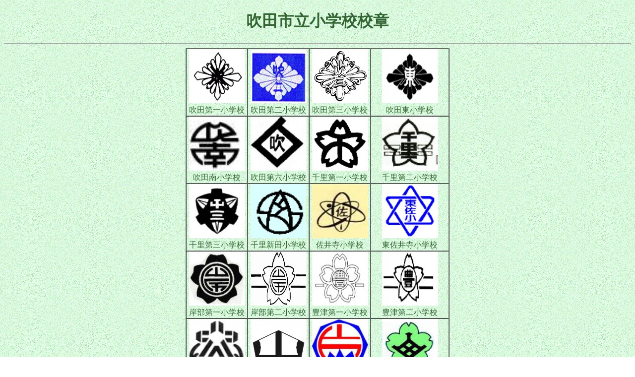

--- FILE ---
content_type: text/html
request_url: https://www.suita.ed.jp/school/es/kosyoindex2.html
body_size: 6636
content:
<!doctype html>
<html>
<head>
<meta charset="UTF-8">
<title>吹田市立小学校校章</title>
</head>

<body bgcolor="#ffffff" text="#336633" background="../../img/garde_bg.gif" link="#996600" vlink="#333300" alink="#000000">
<h1 align="center">吹田市立小学校校章</h1>
<hr>


<center>
<table border="1" cellspacing="0" cellpadding="0" width="532">
  
    <TR>
      <TD>
      <CENTER><img src="../../img/2100.png" width="113" height="109" align="bottom"></CENTER>
      <CENTER>吹田第一小学校</CENTER>
      </TD>
      <TD>
      <CENTER><img src="../../img/2200.png" width="113" height="109" align="bottom"></CENTER>
      <CENTER>吹田第二小学校</CENTER>
      </TD>
      <TD>
      <CENTER><img src="../../img/2300.png" width="113" height="109" align="bottom"></CENTER>
      <CENTER>吹田第三小学校</CENTER>
      </TD>
      <TD>
      <CENTER><img src="../../img/2400.png" width="113" height="109" align="bottom"></CENTER>
      <CENTER>吹田東小学校</CENTER>
      </TD>
    </TR>
    <TR>
      <TD>
      <CENTER><img src="../../img/2500.png" width="113" height="109" align="bottom"></CENTER>
      <CENTER>吹田南小学校</CENTER>
      </TD>
      <TD>
      <CENTER><img src="../../img/2600.png" width="113" height="109" align="bottom"></CENTER>
      <CENTER>吹田第六小学校</CENTER>
      </TD>
      <TD>
      <CENTER><img src="../../img/2700.png" width="113" height="109" align="bottom"></CENTER>
      <CENTER>千里第一小学校</CENTER>
      </TD>
      <td>
      <CENTER><img src="../../img/2800.png" width="113" height="109" align="bottom"></CENTER>
      <CENTER>千里第二小学校</CENTER>
      </td>
    </TR>
    <TR>
      <TD>
      <CENTER><img src="../../img/2900.png" width="113" height="109" align="bottom"></CENTER>
      <CENTER>千里第三小学校</CENTER>
      </TD>
      <TD>
      <CENTER><img src="../../img/3000.png" width="113" height="109" align="bottom"></CENTER>
      <CENTER>千里新田小学校</CENTER>
      </TD>
      <TD>
      <CENTER><img src="../../img/3100.png" width="113" height="109" align="bottom"></CENTER>
      <CENTER>佐井寺小学校</CENTER>
      </TD>
      <td>
      <CENTER><img src="../../img/3200.png" width="113" height="109" align="bottom"></CENTER>
      <CENTER>東佐井寺小学校</CENTER>
      </td>
    </TR>
    <TR>
      <TD>
      <CENTER><img src="../../img/3300.png" width="113" height="109" align="bottom"></CENTER>
      <CENTER>岸部第一小学校</CENTER>
      </TD>
      <TD>
       <CENTER><img src="../../img/3400.png" width="113" height="109" align="bottom"></CENTER>
       <CENTER>岸部第二小学校</CENTER>
      </TD>
      <TD>
       <CENTER><img src="../../img/3500.png" width="113" height="109" align="bottom"></CENTER>
       <CENTER>豊津第一小学校</CENTER>
      </TD>
      <td>
      <CENTER><img src="../../img/3600.png" width="113" height="109" align="bottom"></CENTER>
      <CENTER>豊津第二小学校</CENTER>
      </td>
    </TR>
    <TR>
      <TD>
      <CENTER><img src="../../img/3700.png" width="113" height="109" align="bottom"></CENTER>
      <CENTER>江坂大池小学校</CENTER>
      </TD>
      <TD>
       <CENTER><img src="../../img/3800.png" width="113" height="109" align="bottom"></CENTER>
       <CENTER>山手小学校</CENTER>
      </TD>
      <TD>
       <CENTER><img src="../../img/3900.png" width="113" height="109" align="bottom"></CENTER>
       <CENTER>片山小学校</CENTER>
      </TD>
      <td>
      <CENTER><img src="../../img/4000.png" width="113" height="109" align="bottom"></CENTER>
      <CENTER>山田第一小学校</CENTER>
      </td>
    </TR>
    <TR>
      <TD>
      <CENTER><img src="../../img/4100.png" width="113" height="109" align="bottom"></CENTER>
      <CENTER>山田第二小学校</CENTER>
      </TD>
      <TD>
       <CENTER><img src="../../img/4200.png" width="113" height="109" align="bottom"></CENTER>
       <CENTER>山田第三小学校</CENTER>
      </TD>
      <TD>
       <CENTER><img src="../../img/4300.png" width="113" height="109" align="bottom"></CENTER>
       <CENTER>山田第五小学校</CENTER>
      </TD>
      <td>
      <CENTER><img src="../../img/4400.png" width="113" height="109" align="bottom"></CENTER>
      <CENTER>東山田小学校</CENTER>
      </td>
    </TR>
    <TR>
      <TD>
      <CENTER><img src="../../img/4500.png" width="113" height="109" align="bottom"></CENTER>
      <CENTER>南山田小学校</CENTER>
      </TD>
      <TD>
       <CENTER><img src="../../img/4600.png" width="113" height="109" align="bottom"></CENTER>
       <CENTER>西山田小学校</CENTER>
      </TD>
      <TD>
       <CENTER><img src="../../img/4700.png" width="113" height="109" align="bottom"></CENTER>
       <CENTER>北山田小学校</CENTER>
      </TD>
      <td>
      <CENTER><img src="../../img/4800.png" width="113" height="109" align="bottom"></CENTER>
      <CENTER>千里丘北小学校</CENTER>
      </td>
    </TR>
    <TR>
      <TD>
      <CENTER><img src="../../img/4900.png" width="113" height="109" align="bottom"></CENTER>
      <CENTER>佐竹台小学校</CENTER>
      </TD>
      <TD>
       <CENTER><img src="../../img/5000.png" width="113" height="109" align="bottom"></CENTER>
       <CENTER>高野台小学校</CENTER>
      </TD>
      <TD>
       <CENTER><img src="../../img/5100.png" width="113" height="109" align="bottom"></CENTER>
       <CENTER>津雲台小学校</CENTER>
      </TD>
      <td>
      <CENTER><img src="../../img/5200.png" width="113" height="109" align="bottom"></CENTER>
      <CENTER>古江台小学校</CENTER>
      </td>
    </TR>
    <TR>
      <TD>
      <CENTER><img src="../../img/5300.gif" width="113" height="109" align="bottom"></CENTER>
      <CENTER>藤白台小学校</CENTER>
      </TD>
      <TD>
       <CENTER><img src="../../img/5400.png" width="113" height="109" align="bottom"></CENTER>
       <CENTER>青山台小学校</CENTER>
      </TD>
      <TD>
       <CENTER><img src="../../img/5500.png" width="113" height="109" align="bottom"></CENTER>
       <CENTER>桃山台小学校</CENTER>
      </TD>
      <td>
      <CENTER><img src="../../img/5600.png" width="113" height="109" align="bottom"></CENTER>
      <CENTER>千里たけみ台小学校</CENTER>
      </td>
    </TR>
      
</table>
</center>
<HR>
<div align="left">(C)2000.10 Suita Education Center</div>
<div align="right">Last UPDATE 2015.07.03</div>
<p align="center"><a href="../school.html" target="_self"><img src="../../img/up.gif" width="40" height="40" border="0">元に戻る</a></p>
</body>

</HTML>
